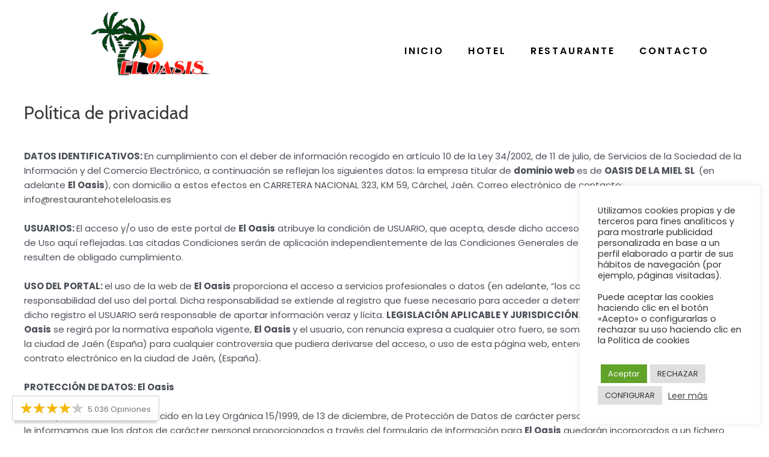

--- FILE ---
content_type: text/css
request_url: https://www.restaurantehoteleloasis.es/wp-content/uploads/elementor/css/post-1144.css?ver=1694448675
body_size: 350
content:
.elementor-1144 .elementor-element.elementor-element-eddd676{margin-top:7px;margin-bottom:7px;}.elementor-1144 .elementor-element.elementor-element-8d2295d{text-align:center;}.elementor-1144 .elementor-element.elementor-element-8d2295d img{max-width:60%;}.elementor-bc-flex-widget .elementor-1144 .elementor-element.elementor-element-9c796fb.elementor-column .elementor-widget-wrap{align-items:center;}.elementor-1144 .elementor-element.elementor-element-9c796fb.elementor-column.elementor-element[data-element_type="column"] > .elementor-widget-wrap.elementor-element-populated{align-content:center;align-items:center;}.elementor-1144 .elementor-element.elementor-element-c0b69c2 .elementor-menu-toggle{margin:0 auto;}.elementor-1144 .elementor-element.elementor-element-c0b69c2 .elementor-nav-menu .elementor-item{font-family:"Poppins", Sans-serif;font-size:16px;font-weight:600;text-transform:uppercase;font-style:normal;letter-spacing:2.8px;}.elementor-1144 .elementor-element.elementor-element-c0b69c2 .elementor-nav-menu--main .elementor-item{color:#000000;fill:#000000;}@media(max-width:1024px){.elementor-1144 .elementor-element.elementor-element-8d2295d img{width:100%;}}@media(min-width:768px){.elementor-1144 .elementor-element.elementor-element-28cd9f8{width:32.718%;}.elementor-1144 .elementor-element.elementor-element-9c796fb{width:67.282%;}}@media(max-width:767px){.elementor-1144 .elementor-element.elementor-element-8d2295d{text-align:center;}.elementor-1144 .elementor-element.elementor-element-c0b69c2{--nav-menu-icon-size:30px;}}/* Start custom CSS */.elementor-section.elementor-top-section.elementor-element.elementor-element-2932724.elementor-section-boxed.elementor-section-height-default {
	border-bottom: 1px solid;
}/* End custom CSS */

--- FILE ---
content_type: text/css
request_url: https://www.restaurantehoteleloasis.es/wp-content/uploads/elementor/css/post-1163.css?ver=1694448675
body_size: 811
content:
.elementor-1163 .elementor-element.elementor-element-7755c15:not(.elementor-motion-effects-element-type-background), .elementor-1163 .elementor-element.elementor-element-7755c15 > .elementor-motion-effects-container > .elementor-motion-effects-layer{background-color:#DDDDDD;}.elementor-1163 .elementor-element.elementor-element-7755c15{transition:background 0.3s, border 0.3s, border-radius 0.3s, box-shadow 0.3s;padding:50px 0px 50px 0px;}.elementor-1163 .elementor-element.elementor-element-7755c15 > .elementor-background-overlay{transition:background 0.3s, border-radius 0.3s, opacity 0.3s;}.elementor-1163 .elementor-element.elementor-element-08b20ad{text-align:left;}.elementor-1163 .elementor-element.elementor-element-08b20ad img{width:200px;}.elementor-1163 .elementor-element.elementor-element-08b20ad > .elementor-widget-container{padding:0px 0px 0px 0px;}.elementor-1163 .elementor-element.elementor-element-339244f .elementor-icon-list-icon i{color:#101010;transition:color 0.3s;}.elementor-1163 .elementor-element.elementor-element-339244f .elementor-icon-list-icon svg{fill:#101010;transition:fill 0.3s;}.elementor-1163 .elementor-element.elementor-element-339244f{--e-icon-list-icon-size:14px;--icon-vertical-offset:0px;}.elementor-1163 .elementor-element.elementor-element-339244f .elementor-icon-list-item > .elementor-icon-list-text, .elementor-1163 .elementor-element.elementor-element-339244f .elementor-icon-list-item > a{font-family:"Poppins", Sans-serif;font-size:18px;font-weight:400;}.elementor-1163 .elementor-element.elementor-element-339244f .elementor-icon-list-text{color:#242121;transition:color 0.3s;}.elementor-1163 .elementor-element.elementor-element-339244f > .elementor-widget-container{padding:0px 0px 0px 0px;}.elementor-bc-flex-widget .elementor-1163 .elementor-element.elementor-element-1866458.elementor-column .elementor-widget-wrap{align-items:center;}.elementor-1163 .elementor-element.elementor-element-1866458.elementor-column.elementor-element[data-element_type="column"] > .elementor-widget-wrap.elementor-element-populated{align-content:center;align-items:center;}.elementor-bc-flex-widget .elementor-1163 .elementor-element.elementor-element-56b5669.elementor-column .elementor-widget-wrap{align-items:center;}.elementor-1163 .elementor-element.elementor-element-56b5669.elementor-column.elementor-element[data-element_type="column"] > .elementor-widget-wrap.elementor-element-populated{align-content:center;align-items:center;}.elementor-1163 .elementor-element.elementor-element-621fb0a2:not(.elementor-motion-effects-element-type-background), .elementor-1163 .elementor-element.elementor-element-621fb0a2 > .elementor-motion-effects-container > .elementor-motion-effects-layer{background-color:#DDDDDD;}.elementor-1163 .elementor-element.elementor-element-621fb0a2{transition:background 0.3s, border 0.3s, border-radius 0.3s, box-shadow 0.3s;padding:0px 0px 0px 0px;}.elementor-1163 .elementor-element.elementor-element-621fb0a2 > .elementor-background-overlay{transition:background 0.3s, border-radius 0.3s, opacity 0.3s;}.elementor-1163 .elementor-element.elementor-element-83f5a49{text-align:center;}.elementor-1163 .elementor-element.elementor-element-83f5a49 > .elementor-widget-container{padding:0px 0px 0px 0px;}.elementor-1163 .elementor-element.elementor-element-2eec217{text-align:center;font-family:"Poppins", Sans-serif;font-weight:400;font-style:italic;}.elementor-1163 .elementor-element.elementor-element-f13d21b:not(.elementor-motion-effects-element-type-background), .elementor-1163 .elementor-element.elementor-element-f13d21b > .elementor-motion-effects-container > .elementor-motion-effects-layer{background-color:#1E1E1E;}.elementor-1163 .elementor-element.elementor-element-f13d21b{transition:background 0.3s, border 0.3s, border-radius 0.3s, box-shadow 0.3s;}.elementor-1163 .elementor-element.elementor-element-f13d21b > .elementor-background-overlay{transition:background 0.3s, border-radius 0.3s, opacity 0.3s;}.elementor-1163 .elementor-element.elementor-element-fac4c02 .elementor-icon-list-icon i{transition:color 0.3s;}.elementor-1163 .elementor-element.elementor-element-fac4c02 .elementor-icon-list-icon svg{transition:fill 0.3s;}.elementor-1163 .elementor-element.elementor-element-fac4c02{--e-icon-list-icon-size:14px;--icon-vertical-offset:0px;}.elementor-1163 .elementor-element.elementor-element-fac4c02 .elementor-icon-list-text{transition:color 0.3s;}.elementor-1163 .elementor-element.elementor-element-fac4c02 > .elementor-widget-container{padding:0px 0px 0px 0px;}.elementor-1163 .elementor-element.elementor-element-77919cb .elementor-icon-list-icon i{transition:color 0.3s;}.elementor-1163 .elementor-element.elementor-element-77919cb .elementor-icon-list-icon svg{transition:fill 0.3s;}.elementor-1163 .elementor-element.elementor-element-77919cb{--e-icon-list-icon-size:14px;--icon-vertical-offset:0px;}.elementor-1163 .elementor-element.elementor-element-77919cb .elementor-icon-list-text{transition:color 0.3s;}.elementor-1163 .elementor-element.elementor-element-77919cb > .elementor-widget-container{padding:0px 0px 0px 0px;}@media(min-width:768px){.elementor-1163 .elementor-element.elementor-element-1866458{width:41.753%;}.elementor-1163 .elementor-element.elementor-element-56b5669{width:24.523%;}}@media(max-width:1024px){.elementor-1163 .elementor-element.elementor-element-7755c15{padding:120px 60px 120px 60px;}.elementor-1163 .elementor-element.elementor-element-621fb0a2{padding:120px 60px 120px 60px;}}@media(max-width:767px){.elementor-1163 .elementor-element.elementor-element-7755c15{padding:60px 40px 60px 40px;}.elementor-1163 .elementor-element.elementor-element-621fb0a2{padding:60px 40px 60px 40px;}}/* Start custom CSS */.google-business-reviews-rating.badge.tiny {
    max-width: none;
    width: auto;
}
.attribution,#google-business-reviews-rating>h2,p > .number {
	display: none !important;
}
@media (min-width: 100px) and (min-height: 100px) {
    .google-business-reviews-rating.badge.fixed.bottom.left {
        position: fixed;
        left: 20px;
        bottom: 20px;
        width: auto;
        z-index: 300;
    }
}
#google-business-reviews-rating > p > .number,.all-stars.animate>.star,.star {
	font-size: 25px !important;
	color:#e7711b !important;
}/* End custom CSS */